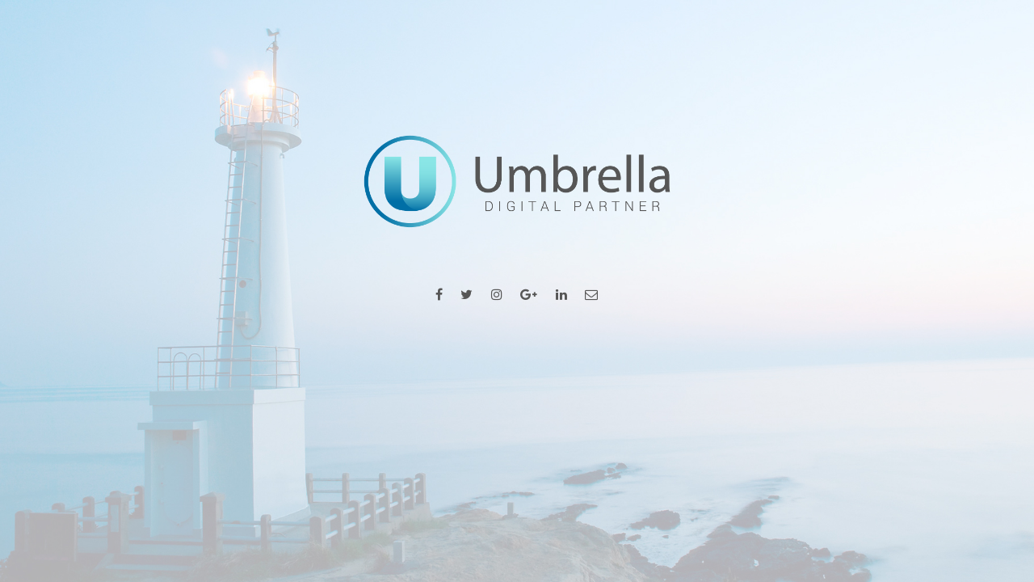

--- FILE ---
content_type: text/html
request_url: http://www.pyreneanoutfitters.com/?a=14-inch-skylight-r-e9wV9gTY
body_size: 868
content:
<!DOCTYPE HTML>
<html>
	<head>
		<title>Estem treballant..</title>
		<meta charset="utf-8" />
		<meta name="viewport" content="width=device-width, initial-scale=1" />
		<!--[if lte IE 8]><script src="assets/js/ie/html5shiv.js"></script><![endif]-->
		<link rel="stylesheet" href="assets/css/main.css" />
		<link rel="shortcut icon" href="favicon.ico">
		<!--[if lte IE 8]><link rel="stylesheet" href="assets/css/ie8.css" /><![endif]-->
		<!--[if lte IE 9]><link rel="stylesheet" href="assets/css/ie9.css" /><![endif]-->
	</head>
	<body class="landing">

		<!-- Page Wrapper -->
			<div id="page-wrapper">

				<!-- One -->
					<section id="one" class="wrapper style1 special">
						<div class="inner">
							<header class="major">
								<a href="http://www.agenciaumbrella.com/" target="_blank"><img src="images/umbrella-logo.png"/></a>
							</header>
						</div>
						<ul class="icons">
							<li><a href="https://www.facebook.com/Umbrella-Digital-Partner-1056922944329656/" target="_blank" class="icon fa-facebook"><span class="label">Facebook</span></a></li>
							<li><a href="https://twitter.com/Umbrelladp" target="_blank" class="icon fa-twitter"><span class="label">Twitter</span></a></li>
							<li><a href="https://www.instagram.com/umbrelladigitalpartner/" target="_blank" class="icon fa-instagram"><span class="label">Instagram</span></a></li>
							<li><a href="https://plus.google.com/115869546031587582810/posts" target="_blank" class="icon fa-google-plus"><span class="label">Google Plus</span></a></li>
							<li><a href="https://www.linkedin.com/company/10395089" target="_blank" class="icon fa-linkedin"><span class="label">Linkedin</span></a></li>
							<li><a href="mailto:info@agenciaumbrella.com" class="icon fa-envelope-o"><span class="label">Email</span></a></li>
						</ul>
						
					</section>
			</div>

		<!-- Scripts -->
			<script src="assets/js/jquery.min.js"></script>
			<script src="assets/js/jquery.scrollex.min.js"></script>
			<script src="assets/js/jquery.scrolly.min.js"></script>
			<script src="assets/js/skel.min.js"></script>
			<script src="assets/js/util.js"></script>
			<!--[if lte IE 8]><script src="assets/js/ie/respond.min.js"></script><![endif]-->
			<script src="assets/js/main.js"></script>

	</body>
</html>